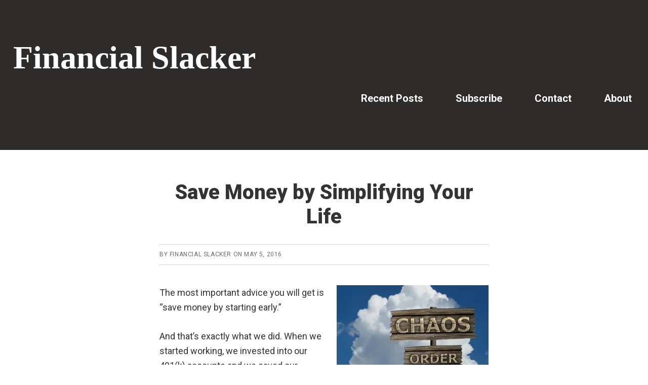

--- FILE ---
content_type: text/html; charset=UTF-8
request_url: http://financialslacker.com/save-money-simplifying-life/?cid=13584
body_size: 16859
content:
<!DOCTYPE html>
<html lang="en-US">
<head >
<meta charset="UTF-8" />
<meta name="description" content="Has owning too much stuff disconnected you from life? Follow along and reduce the clutter to make space, cut expenses to save money, and simplify your life." />
<meta name="viewport" content="width=device-width, initial-scale=1" />
<title>Save Money by Simplifying Your Life</title>
<meta name='robots' content='max-image-preview:large' />
<!-- Jetpack Site Verification Tags -->
<meta name="p:domain_verify" content="60655a4a9796b6ad8da795420bec9d53" />
<link rel='dns-prefetch' href='//secure.gravatar.com' />
<link rel='dns-prefetch' href='//stats.wp.com' />
<link rel='dns-prefetch' href='//fonts.googleapis.com' />
<link rel='dns-prefetch' href='//v0.wordpress.com' />
<link rel='dns-prefetch' href='//i0.wp.com' />
<link rel="alternate" type="application/rss+xml" title="Financial Slacker &raquo; Feed" href="http://financialslacker.com/feed/" />
<link rel="alternate" type="application/rss+xml" title="Financial Slacker &raquo; Comments Feed" href="http://financialslacker.com/comments/feed/" />
<link rel="alternate" type="application/rss+xml" title="Financial Slacker &raquo; Save Money by Simplifying Your Life Comments Feed" href="http://financialslacker.com/save-money-simplifying-life/feed/" />
<link rel="canonical" href="http://financialslacker.com/save-money-simplifying-life/" />
<script type="text/javascript">
window._wpemojiSettings = {"baseUrl":"https:\/\/s.w.org\/images\/core\/emoji\/14.0.0\/72x72\/","ext":".png","svgUrl":"https:\/\/s.w.org\/images\/core\/emoji\/14.0.0\/svg\/","svgExt":".svg","source":{"concatemoji":"http:\/\/financialslacker.com\/wp-includes\/js\/wp-emoji-release.min.js?ver=6.2.8"}};
/*! This file is auto-generated */
!function(e,a,t){var n,r,o,i=a.createElement("canvas"),p=i.getContext&&i.getContext("2d");function s(e,t){p.clearRect(0,0,i.width,i.height),p.fillText(e,0,0);e=i.toDataURL();return p.clearRect(0,0,i.width,i.height),p.fillText(t,0,0),e===i.toDataURL()}function c(e){var t=a.createElement("script");t.src=e,t.defer=t.type="text/javascript",a.getElementsByTagName("head")[0].appendChild(t)}for(o=Array("flag","emoji"),t.supports={everything:!0,everythingExceptFlag:!0},r=0;r<o.length;r++)t.supports[o[r]]=function(e){if(p&&p.fillText)switch(p.textBaseline="top",p.font="600 32px Arial",e){case"flag":return s("\ud83c\udff3\ufe0f\u200d\u26a7\ufe0f","\ud83c\udff3\ufe0f\u200b\u26a7\ufe0f")?!1:!s("\ud83c\uddfa\ud83c\uddf3","\ud83c\uddfa\u200b\ud83c\uddf3")&&!s("\ud83c\udff4\udb40\udc67\udb40\udc62\udb40\udc65\udb40\udc6e\udb40\udc67\udb40\udc7f","\ud83c\udff4\u200b\udb40\udc67\u200b\udb40\udc62\u200b\udb40\udc65\u200b\udb40\udc6e\u200b\udb40\udc67\u200b\udb40\udc7f");case"emoji":return!s("\ud83e\udef1\ud83c\udffb\u200d\ud83e\udef2\ud83c\udfff","\ud83e\udef1\ud83c\udffb\u200b\ud83e\udef2\ud83c\udfff")}return!1}(o[r]),t.supports.everything=t.supports.everything&&t.supports[o[r]],"flag"!==o[r]&&(t.supports.everythingExceptFlag=t.supports.everythingExceptFlag&&t.supports[o[r]]);t.supports.everythingExceptFlag=t.supports.everythingExceptFlag&&!t.supports.flag,t.DOMReady=!1,t.readyCallback=function(){t.DOMReady=!0},t.supports.everything||(n=function(){t.readyCallback()},a.addEventListener?(a.addEventListener("DOMContentLoaded",n,!1),e.addEventListener("load",n,!1)):(e.attachEvent("onload",n),a.attachEvent("onreadystatechange",function(){"complete"===a.readyState&&t.readyCallback()})),(e=t.source||{}).concatemoji?c(e.concatemoji):e.wpemoji&&e.twemoji&&(c(e.twemoji),c(e.wpemoji)))}(window,document,window._wpemojiSettings);
</script>
<style type="text/css">
img.wp-smiley,
img.emoji {
	display: inline !important;
	border: none !important;
	box-shadow: none !important;
	height: 1em !important;
	width: 1em !important;
	margin: 0 0.07em !important;
	vertical-align: -0.1em !important;
	background: none !important;
	padding: 0 !important;
}
</style>
	<link rel='stylesheet' id='smart-passive-income-pro-css' href='http://financialslacker.com/wp-content/themes/smart-passive-income-pro/style.css?ver=1.0.1' type='text/css' media='all' />
<style id='smart-passive-income-pro-inline-css' type='text/css'>


		.spi-customized .after-entry .widget-title,
		.spi-customized .footer-banner,
		.spi-customized .front-page-1,
		.spi-customized .genesis-nav-menu .sub-menu,
		.spi-customized .nav-primary .genesis-nav-menu > li.current-menu-item:before,
		.spi-customized .nav-primary .genesis-nav-menu > li:hover:before,
		.spi-customized .nav-primary .genesis-nav-menu li.current-menu-item a,
		.spi-customized .nav-primary,
		.spi-customized .sidebar .enews-widget .widget-title,
		.spi-customized .site-container button.sub-menu-toggle.sub-menu-toggle:focus,
		.spi-customized .site-container button.sub-menu-toggle.sub-menu-toggle:hover,
		.spi-customized .site-container .nav-primary .genesis-nav-menu > li a:focus,
		.spi-customized .site-container .nav-primary .genesis-nav-menu > li a:hover {
			background-color: #d3d3d3;
		}

		.spi-customized .after-entry .widget-title,
		.spi-customized .after-entry .widget-title a,
		.spi-customized .after-entry .widget-title a:focus,
		.spi-customized .after-entry .widget-title a:hover,
		.spi-customized .color,
		.spi-customized .color a,
		.spi-customized .color p.entry-meta a,
		.spi-customized .color p.entry-meta,
		.spi-customized .color .entry-title a,
		.spi-customized .color .menu a,
		.spi-customized .color .menu li:after,
		.spi-customized .color.widget-full .menu a,
		.spi-customized .genesis-nav-menu .sub-menu a,
		.spi-customized .genesis-nav-menu .sub-menu a:hover,
		.spi-customized .nav-primary .genesis-nav-menu a,
		.spi-customized .nav-primary .genesis-nav-menu > li.current-menu-item:before,
		.spi-customized .nav-primary .genesis-nav-menu > li:hover:before,
		.spi-customized .sidebar .enews-widget .widget-title,
		.spi-customized .site-container button.sub-menu-toggle,
		.spi-customized .site-container .nav-primary .genesis-nav-menu > li a:focus,
		.spi-customized .site-container .nav-primary .genesis-nav-menu > li a:hover {
			color: #333333;
		}

		.spi-customized .genesis-nav-menu .sub-menu a {
			border-color: #bfbfbf;
		}

		
		
		.spi-customized .site-container .nav-primary .genesis-nav-menu > li .sub-menu a:hover {
			background-color: #bfbfbf;
			color: #333333;
		}
		
		.spi-customized .front-page-2 {
			background-image: url( //financialslacker.com/wp-content/uploads/2016/12/cropped-File-Dec-21-8-23-19-AM.jpeg );
		}
		
</style>
<link rel='stylesheet' id='wp-block-library-css' href='http://financialslacker.com/wp-includes/css/dist/block-library/style.min.css?ver=6.2.8' type='text/css' media='all' />
<style id='wp-block-library-inline-css' type='text/css'>
.has-text-align-justify{text-align:justify;}
</style>
<link rel='stylesheet' id='mediaelement-css' href='http://financialslacker.com/wp-includes/js/mediaelement/mediaelementplayer-legacy.min.css?ver=4.2.17' type='text/css' media='all' />
<link rel='stylesheet' id='wp-mediaelement-css' href='http://financialslacker.com/wp-includes/js/mediaelement/wp-mediaelement.min.css?ver=6.2.8' type='text/css' media='all' />
<link rel='stylesheet' id='classic-theme-styles-css' href='http://financialslacker.com/wp-includes/css/classic-themes.min.css?ver=6.2.8' type='text/css' media='all' />
<style id='global-styles-inline-css' type='text/css'>
body{--wp--preset--color--black: #000000;--wp--preset--color--cyan-bluish-gray: #abb8c3;--wp--preset--color--white: #ffffff;--wp--preset--color--pale-pink: #f78da7;--wp--preset--color--vivid-red: #cf2e2e;--wp--preset--color--luminous-vivid-orange: #ff6900;--wp--preset--color--luminous-vivid-amber: #fcb900;--wp--preset--color--light-green-cyan: #7bdcb5;--wp--preset--color--vivid-green-cyan: #00d084;--wp--preset--color--pale-cyan-blue: #8ed1fc;--wp--preset--color--vivid-cyan-blue: #0693e3;--wp--preset--color--vivid-purple: #9b51e0;--wp--preset--gradient--vivid-cyan-blue-to-vivid-purple: linear-gradient(135deg,rgba(6,147,227,1) 0%,rgb(155,81,224) 100%);--wp--preset--gradient--light-green-cyan-to-vivid-green-cyan: linear-gradient(135deg,rgb(122,220,180) 0%,rgb(0,208,130) 100%);--wp--preset--gradient--luminous-vivid-amber-to-luminous-vivid-orange: linear-gradient(135deg,rgba(252,185,0,1) 0%,rgba(255,105,0,1) 100%);--wp--preset--gradient--luminous-vivid-orange-to-vivid-red: linear-gradient(135deg,rgba(255,105,0,1) 0%,rgb(207,46,46) 100%);--wp--preset--gradient--very-light-gray-to-cyan-bluish-gray: linear-gradient(135deg,rgb(238,238,238) 0%,rgb(169,184,195) 100%);--wp--preset--gradient--cool-to-warm-spectrum: linear-gradient(135deg,rgb(74,234,220) 0%,rgb(151,120,209) 20%,rgb(207,42,186) 40%,rgb(238,44,130) 60%,rgb(251,105,98) 80%,rgb(254,248,76) 100%);--wp--preset--gradient--blush-light-purple: linear-gradient(135deg,rgb(255,206,236) 0%,rgb(152,150,240) 100%);--wp--preset--gradient--blush-bordeaux: linear-gradient(135deg,rgb(254,205,165) 0%,rgb(254,45,45) 50%,rgb(107,0,62) 100%);--wp--preset--gradient--luminous-dusk: linear-gradient(135deg,rgb(255,203,112) 0%,rgb(199,81,192) 50%,rgb(65,88,208) 100%);--wp--preset--gradient--pale-ocean: linear-gradient(135deg,rgb(255,245,203) 0%,rgb(182,227,212) 50%,rgb(51,167,181) 100%);--wp--preset--gradient--electric-grass: linear-gradient(135deg,rgb(202,248,128) 0%,rgb(113,206,126) 100%);--wp--preset--gradient--midnight: linear-gradient(135deg,rgb(2,3,129) 0%,rgb(40,116,252) 100%);--wp--preset--duotone--dark-grayscale: url('#wp-duotone-dark-grayscale');--wp--preset--duotone--grayscale: url('#wp-duotone-grayscale');--wp--preset--duotone--purple-yellow: url('#wp-duotone-purple-yellow');--wp--preset--duotone--blue-red: url('#wp-duotone-blue-red');--wp--preset--duotone--midnight: url('#wp-duotone-midnight');--wp--preset--duotone--magenta-yellow: url('#wp-duotone-magenta-yellow');--wp--preset--duotone--purple-green: url('#wp-duotone-purple-green');--wp--preset--duotone--blue-orange: url('#wp-duotone-blue-orange');--wp--preset--font-size--small: 13px;--wp--preset--font-size--medium: 20px;--wp--preset--font-size--large: 36px;--wp--preset--font-size--x-large: 42px;--wp--preset--spacing--20: 0.44rem;--wp--preset--spacing--30: 0.67rem;--wp--preset--spacing--40: 1rem;--wp--preset--spacing--50: 1.5rem;--wp--preset--spacing--60: 2.25rem;--wp--preset--spacing--70: 3.38rem;--wp--preset--spacing--80: 5.06rem;--wp--preset--shadow--natural: 6px 6px 9px rgba(0, 0, 0, 0.2);--wp--preset--shadow--deep: 12px 12px 50px rgba(0, 0, 0, 0.4);--wp--preset--shadow--sharp: 6px 6px 0px rgba(0, 0, 0, 0.2);--wp--preset--shadow--outlined: 6px 6px 0px -3px rgba(255, 255, 255, 1), 6px 6px rgba(0, 0, 0, 1);--wp--preset--shadow--crisp: 6px 6px 0px rgba(0, 0, 0, 1);}:where(.is-layout-flex){gap: 0.5em;}body .is-layout-flow > .alignleft{float: left;margin-inline-start: 0;margin-inline-end: 2em;}body .is-layout-flow > .alignright{float: right;margin-inline-start: 2em;margin-inline-end: 0;}body .is-layout-flow > .aligncenter{margin-left: auto !important;margin-right: auto !important;}body .is-layout-constrained > .alignleft{float: left;margin-inline-start: 0;margin-inline-end: 2em;}body .is-layout-constrained > .alignright{float: right;margin-inline-start: 2em;margin-inline-end: 0;}body .is-layout-constrained > .aligncenter{margin-left: auto !important;margin-right: auto !important;}body .is-layout-constrained > :where(:not(.alignleft):not(.alignright):not(.alignfull)){max-width: var(--wp--style--global--content-size);margin-left: auto !important;margin-right: auto !important;}body .is-layout-constrained > .alignwide{max-width: var(--wp--style--global--wide-size);}body .is-layout-flex{display: flex;}body .is-layout-flex{flex-wrap: wrap;align-items: center;}body .is-layout-flex > *{margin: 0;}:where(.wp-block-columns.is-layout-flex){gap: 2em;}.has-black-color{color: var(--wp--preset--color--black) !important;}.has-cyan-bluish-gray-color{color: var(--wp--preset--color--cyan-bluish-gray) !important;}.has-white-color{color: var(--wp--preset--color--white) !important;}.has-pale-pink-color{color: var(--wp--preset--color--pale-pink) !important;}.has-vivid-red-color{color: var(--wp--preset--color--vivid-red) !important;}.has-luminous-vivid-orange-color{color: var(--wp--preset--color--luminous-vivid-orange) !important;}.has-luminous-vivid-amber-color{color: var(--wp--preset--color--luminous-vivid-amber) !important;}.has-light-green-cyan-color{color: var(--wp--preset--color--light-green-cyan) !important;}.has-vivid-green-cyan-color{color: var(--wp--preset--color--vivid-green-cyan) !important;}.has-pale-cyan-blue-color{color: var(--wp--preset--color--pale-cyan-blue) !important;}.has-vivid-cyan-blue-color{color: var(--wp--preset--color--vivid-cyan-blue) !important;}.has-vivid-purple-color{color: var(--wp--preset--color--vivid-purple) !important;}.has-black-background-color{background-color: var(--wp--preset--color--black) !important;}.has-cyan-bluish-gray-background-color{background-color: var(--wp--preset--color--cyan-bluish-gray) !important;}.has-white-background-color{background-color: var(--wp--preset--color--white) !important;}.has-pale-pink-background-color{background-color: var(--wp--preset--color--pale-pink) !important;}.has-vivid-red-background-color{background-color: var(--wp--preset--color--vivid-red) !important;}.has-luminous-vivid-orange-background-color{background-color: var(--wp--preset--color--luminous-vivid-orange) !important;}.has-luminous-vivid-amber-background-color{background-color: var(--wp--preset--color--luminous-vivid-amber) !important;}.has-light-green-cyan-background-color{background-color: var(--wp--preset--color--light-green-cyan) !important;}.has-vivid-green-cyan-background-color{background-color: var(--wp--preset--color--vivid-green-cyan) !important;}.has-pale-cyan-blue-background-color{background-color: var(--wp--preset--color--pale-cyan-blue) !important;}.has-vivid-cyan-blue-background-color{background-color: var(--wp--preset--color--vivid-cyan-blue) !important;}.has-vivid-purple-background-color{background-color: var(--wp--preset--color--vivid-purple) !important;}.has-black-border-color{border-color: var(--wp--preset--color--black) !important;}.has-cyan-bluish-gray-border-color{border-color: var(--wp--preset--color--cyan-bluish-gray) !important;}.has-white-border-color{border-color: var(--wp--preset--color--white) !important;}.has-pale-pink-border-color{border-color: var(--wp--preset--color--pale-pink) !important;}.has-vivid-red-border-color{border-color: var(--wp--preset--color--vivid-red) !important;}.has-luminous-vivid-orange-border-color{border-color: var(--wp--preset--color--luminous-vivid-orange) !important;}.has-luminous-vivid-amber-border-color{border-color: var(--wp--preset--color--luminous-vivid-amber) !important;}.has-light-green-cyan-border-color{border-color: var(--wp--preset--color--light-green-cyan) !important;}.has-vivid-green-cyan-border-color{border-color: var(--wp--preset--color--vivid-green-cyan) !important;}.has-pale-cyan-blue-border-color{border-color: var(--wp--preset--color--pale-cyan-blue) !important;}.has-vivid-cyan-blue-border-color{border-color: var(--wp--preset--color--vivid-cyan-blue) !important;}.has-vivid-purple-border-color{border-color: var(--wp--preset--color--vivid-purple) !important;}.has-vivid-cyan-blue-to-vivid-purple-gradient-background{background: var(--wp--preset--gradient--vivid-cyan-blue-to-vivid-purple) !important;}.has-light-green-cyan-to-vivid-green-cyan-gradient-background{background: var(--wp--preset--gradient--light-green-cyan-to-vivid-green-cyan) !important;}.has-luminous-vivid-amber-to-luminous-vivid-orange-gradient-background{background: var(--wp--preset--gradient--luminous-vivid-amber-to-luminous-vivid-orange) !important;}.has-luminous-vivid-orange-to-vivid-red-gradient-background{background: var(--wp--preset--gradient--luminous-vivid-orange-to-vivid-red) !important;}.has-very-light-gray-to-cyan-bluish-gray-gradient-background{background: var(--wp--preset--gradient--very-light-gray-to-cyan-bluish-gray) !important;}.has-cool-to-warm-spectrum-gradient-background{background: var(--wp--preset--gradient--cool-to-warm-spectrum) !important;}.has-blush-light-purple-gradient-background{background: var(--wp--preset--gradient--blush-light-purple) !important;}.has-blush-bordeaux-gradient-background{background: var(--wp--preset--gradient--blush-bordeaux) !important;}.has-luminous-dusk-gradient-background{background: var(--wp--preset--gradient--luminous-dusk) !important;}.has-pale-ocean-gradient-background{background: var(--wp--preset--gradient--pale-ocean) !important;}.has-electric-grass-gradient-background{background: var(--wp--preset--gradient--electric-grass) !important;}.has-midnight-gradient-background{background: var(--wp--preset--gradient--midnight) !important;}.has-small-font-size{font-size: var(--wp--preset--font-size--small) !important;}.has-medium-font-size{font-size: var(--wp--preset--font-size--medium) !important;}.has-large-font-size{font-size: var(--wp--preset--font-size--large) !important;}.has-x-large-font-size{font-size: var(--wp--preset--font-size--x-large) !important;}
.wp-block-navigation a:where(:not(.wp-element-button)){color: inherit;}
:where(.wp-block-columns.is-layout-flex){gap: 2em;}
.wp-block-pullquote{font-size: 1.5em;line-height: 1.6;}
</style>
<link rel='stylesheet' id='spi-fonts-css' href='//fonts.googleapis.com/css?family=Roboto%3A300%2C400%2C400italic%2C700%2C900&#038;ver=1.0.1' type='text/css' media='all' />
<link rel='stylesheet' id='dashicons-css' href='http://financialslacker.com/wp-includes/css/dashicons.min.css?ver=6.2.8' type='text/css' media='all' />
<link rel='stylesheet' id='jetpack_css-css' href='http://financialslacker.com/wp-content/plugins/jetpack/css/jetpack.css?ver=12.8.2' type='text/css' media='all' />
<script type='text/javascript' src='http://financialslacker.com/wp-includes/js/jquery/jquery.min.js?ver=3.6.4' id='jquery-core-js'></script>
<script type='text/javascript' src='http://financialslacker.com/wp-includes/js/jquery/jquery-migrate.min.js?ver=3.4.0' id='jquery-migrate-js'></script>
<link rel="https://api.w.org/" href="http://financialslacker.com/wp-json/" /><link rel="alternate" type="application/json" href="http://financialslacker.com/wp-json/wp/v2/posts/842" /><link rel="EditURI" type="application/rsd+xml" title="RSD" href="http://financialslacker.com/xmlrpc.php?rsd" />
<link rel="alternate" type="application/json+oembed" href="http://financialslacker.com/wp-json/oembed/1.0/embed?url=http%3A%2F%2Ffinancialslacker.com%2Fsave-money-simplifying-life%2F" />
<link rel="alternate" type="text/xml+oembed" href="http://financialslacker.com/wp-json/oembed/1.0/embed?url=http%3A%2F%2Ffinancialslacker.com%2Fsave-money-simplifying-life%2F&#038;format=xml" />
	<style>img#wpstats{display:none}</style>
		<link rel="pingback" href="http://financialslacker.com/xmlrpc.php" />
<style type="text/css">.recentcomments a{display:inline !important;padding:0 !important;margin:0 !important;}</style>
<!-- Jetpack Open Graph Tags -->
<meta property="og:type" content="article" />
<meta property="og:title" content="Save Money by Simplifying Your Life" />
<meta property="og:url" content="http://financialslacker.com/save-money-simplifying-life/" />
<meta property="og:description" content="The most important advice you will get is &#8220;save money by starting early.&#8221; And that&#8217;s exactly what we did. When we started working, we invested into our 401(k) accounts and we save…" />
<meta property="article:published_time" content="2016-05-05T15:20:57+00:00" />
<meta property="article:modified_time" content="2016-10-02T14:19:25+00:00" />
<meta property="og:site_name" content="Financial Slacker" />
<meta property="og:image" content="http://financialslacker.com/wp-content/uploads/2016/05/chaos-391652_640-300x203.jpg" />
<meta property="og:image:width" content="300" />
<meta property="og:image:height" content="203" />
<meta property="og:image:alt" content="Save Money to Simplify Your Life" />
<meta property="og:locale" content="en_US" />
<meta name="twitter:creator" content="@FinancialSlackr" />
<meta name="twitter:site" content="@FinancialSlackr" />
<meta name="twitter:text:title" content="Save Money by Simplifying Your Life" />
<meta name="twitter:image" content="http://financialslacker.com/wp-content/uploads/2016/05/chaos-391652_640-300x203.jpg?w=640" />
<meta name="twitter:image:alt" content="Save Money to Simplify Your Life" />
<meta name="twitter:card" content="summary_large_image" />

<!-- End Jetpack Open Graph Tags -->
<link rel="icon" href="https://i0.wp.com/financialslacker.com/wp-content/uploads/2016/02/cropped-FS-Logo-2-1.png?fit=32%2C32" sizes="32x32" />
<link rel="icon" href="https://i0.wp.com/financialslacker.com/wp-content/uploads/2016/02/cropped-FS-Logo-2-1.png?fit=192%2C192" sizes="192x192" />
<link rel="apple-touch-icon" href="https://i0.wp.com/financialslacker.com/wp-content/uploads/2016/02/cropped-FS-Logo-2-1.png?fit=180%2C180" />
<meta name="msapplication-TileImage" content="https://i0.wp.com/financialslacker.com/wp-content/uploads/2016/02/cropped-FS-Logo-2-1.png?fit=270%2C270" />
<link rel="stylesheet" type="text/css" id="wp-custom-css" href="http://financialslacker.com/?custom-css=e9276324ed" /></head>
<body class="post-template-default single single-post postid-842 single-format-standard custom-header full-width-content genesis-breadcrumbs-hidden secondary-nav spi-customized" itemscope itemtype="https://schema.org/WebPage"><svg xmlns="http://www.w3.org/2000/svg" viewBox="0 0 0 0" width="0" height="0" focusable="false" role="none" style="visibility: hidden; position: absolute; left: -9999px; overflow: hidden;" ><defs><filter id="wp-duotone-dark-grayscale"><feColorMatrix color-interpolation-filters="sRGB" type="matrix" values=" .299 .587 .114 0 0 .299 .587 .114 0 0 .299 .587 .114 0 0 .299 .587 .114 0 0 " /><feComponentTransfer color-interpolation-filters="sRGB" ><feFuncR type="table" tableValues="0 0.49803921568627" /><feFuncG type="table" tableValues="0 0.49803921568627" /><feFuncB type="table" tableValues="0 0.49803921568627" /><feFuncA type="table" tableValues="1 1" /></feComponentTransfer><feComposite in2="SourceGraphic" operator="in" /></filter></defs></svg><svg xmlns="http://www.w3.org/2000/svg" viewBox="0 0 0 0" width="0" height="0" focusable="false" role="none" style="visibility: hidden; position: absolute; left: -9999px; overflow: hidden;" ><defs><filter id="wp-duotone-grayscale"><feColorMatrix color-interpolation-filters="sRGB" type="matrix" values=" .299 .587 .114 0 0 .299 .587 .114 0 0 .299 .587 .114 0 0 .299 .587 .114 0 0 " /><feComponentTransfer color-interpolation-filters="sRGB" ><feFuncR type="table" tableValues="0 1" /><feFuncG type="table" tableValues="0 1" /><feFuncB type="table" tableValues="0 1" /><feFuncA type="table" tableValues="1 1" /></feComponentTransfer><feComposite in2="SourceGraphic" operator="in" /></filter></defs></svg><svg xmlns="http://www.w3.org/2000/svg" viewBox="0 0 0 0" width="0" height="0" focusable="false" role="none" style="visibility: hidden; position: absolute; left: -9999px; overflow: hidden;" ><defs><filter id="wp-duotone-purple-yellow"><feColorMatrix color-interpolation-filters="sRGB" type="matrix" values=" .299 .587 .114 0 0 .299 .587 .114 0 0 .299 .587 .114 0 0 .299 .587 .114 0 0 " /><feComponentTransfer color-interpolation-filters="sRGB" ><feFuncR type="table" tableValues="0.54901960784314 0.98823529411765" /><feFuncG type="table" tableValues="0 1" /><feFuncB type="table" tableValues="0.71764705882353 0.25490196078431" /><feFuncA type="table" tableValues="1 1" /></feComponentTransfer><feComposite in2="SourceGraphic" operator="in" /></filter></defs></svg><svg xmlns="http://www.w3.org/2000/svg" viewBox="0 0 0 0" width="0" height="0" focusable="false" role="none" style="visibility: hidden; position: absolute; left: -9999px; overflow: hidden;" ><defs><filter id="wp-duotone-blue-red"><feColorMatrix color-interpolation-filters="sRGB" type="matrix" values=" .299 .587 .114 0 0 .299 .587 .114 0 0 .299 .587 .114 0 0 .299 .587 .114 0 0 " /><feComponentTransfer color-interpolation-filters="sRGB" ><feFuncR type="table" tableValues="0 1" /><feFuncG type="table" tableValues="0 0.27843137254902" /><feFuncB type="table" tableValues="0.5921568627451 0.27843137254902" /><feFuncA type="table" tableValues="1 1" /></feComponentTransfer><feComposite in2="SourceGraphic" operator="in" /></filter></defs></svg><svg xmlns="http://www.w3.org/2000/svg" viewBox="0 0 0 0" width="0" height="0" focusable="false" role="none" style="visibility: hidden; position: absolute; left: -9999px; overflow: hidden;" ><defs><filter id="wp-duotone-midnight"><feColorMatrix color-interpolation-filters="sRGB" type="matrix" values=" .299 .587 .114 0 0 .299 .587 .114 0 0 .299 .587 .114 0 0 .299 .587 .114 0 0 " /><feComponentTransfer color-interpolation-filters="sRGB" ><feFuncR type="table" tableValues="0 0" /><feFuncG type="table" tableValues="0 0.64705882352941" /><feFuncB type="table" tableValues="0 1" /><feFuncA type="table" tableValues="1 1" /></feComponentTransfer><feComposite in2="SourceGraphic" operator="in" /></filter></defs></svg><svg xmlns="http://www.w3.org/2000/svg" viewBox="0 0 0 0" width="0" height="0" focusable="false" role="none" style="visibility: hidden; position: absolute; left: -9999px; overflow: hidden;" ><defs><filter id="wp-duotone-magenta-yellow"><feColorMatrix color-interpolation-filters="sRGB" type="matrix" values=" .299 .587 .114 0 0 .299 .587 .114 0 0 .299 .587 .114 0 0 .299 .587 .114 0 0 " /><feComponentTransfer color-interpolation-filters="sRGB" ><feFuncR type="table" tableValues="0.78039215686275 1" /><feFuncG type="table" tableValues="0 0.94901960784314" /><feFuncB type="table" tableValues="0.35294117647059 0.47058823529412" /><feFuncA type="table" tableValues="1 1" /></feComponentTransfer><feComposite in2="SourceGraphic" operator="in" /></filter></defs></svg><svg xmlns="http://www.w3.org/2000/svg" viewBox="0 0 0 0" width="0" height="0" focusable="false" role="none" style="visibility: hidden; position: absolute; left: -9999px; overflow: hidden;" ><defs><filter id="wp-duotone-purple-green"><feColorMatrix color-interpolation-filters="sRGB" type="matrix" values=" .299 .587 .114 0 0 .299 .587 .114 0 0 .299 .587 .114 0 0 .299 .587 .114 0 0 " /><feComponentTransfer color-interpolation-filters="sRGB" ><feFuncR type="table" tableValues="0.65098039215686 0.40392156862745" /><feFuncG type="table" tableValues="0 1" /><feFuncB type="table" tableValues="0.44705882352941 0.4" /><feFuncA type="table" tableValues="1 1" /></feComponentTransfer><feComposite in2="SourceGraphic" operator="in" /></filter></defs></svg><svg xmlns="http://www.w3.org/2000/svg" viewBox="0 0 0 0" width="0" height="0" focusable="false" role="none" style="visibility: hidden; position: absolute; left: -9999px; overflow: hidden;" ><defs><filter id="wp-duotone-blue-orange"><feColorMatrix color-interpolation-filters="sRGB" type="matrix" values=" .299 .587 .114 0 0 .299 .587 .114 0 0 .299 .587 .114 0 0 .299 .587 .114 0 0 " /><feComponentTransfer color-interpolation-filters="sRGB" ><feFuncR type="table" tableValues="0.098039215686275 1" /><feFuncG type="table" tableValues="0 0.66274509803922" /><feFuncB type="table" tableValues="0.84705882352941 0.41960784313725" /><feFuncA type="table" tableValues="1 1" /></feComponentTransfer><feComposite in2="SourceGraphic" operator="in" /></filter></defs></svg><div class="site-container"><ul class="genesis-skip-link"><li><a href="#genesis-content" class="screen-reader-shortcut"> Skip to main content</a></li></ul><header class="site-header" itemscope itemtype="https://schema.org/WPHeader"><div class="wrap"><div class="title-area"><p class="site-title" itemprop="headline"><a href="http://financialslacker.com/">Financial Slacker</a></p><p class="site-description" itemprop="description">Personal Finance for the Rest of Us</p></div><div class="widget-area header-widget-area"><section id="nav_menu-9" class="widget widget_nav_menu"><div class="widget-wrap"><nav class="nav-header" itemscope itemtype="https://schema.org/SiteNavigationElement"><ul id="menu-navigation-bar" class="menu genesis-nav-menu js-superfish"><li id="menu-item-2383" class="menu-item menu-item-type-post_type menu-item-object-page menu-item-2383"><a href="http://financialslacker.com/about/" itemprop="url"><span itemprop="name">About</span></a></li>
<li id="menu-item-5279" class="menu-item menu-item-type-post_type menu-item-object-page menu-item-5279"><a href="http://financialslacker.com/contact-us/" itemprop="url"><span itemprop="name">Contact</span></a></li>
<li id="menu-item-2386" class="menu-item menu-item-type-post_type menu-item-object-page menu-item-2386"><a href="http://financialslacker.com/sign-up/" itemprop="url"><span itemprop="name">Subscribe</span></a></li>
<li id="menu-item-4148" class="menu-item menu-item-type-post_type menu-item-object-page menu-item-4148"><a href="http://financialslacker.com/blog/" itemprop="url"><span itemprop="name">Recent Posts</span></a></li>
</ul></nav></div></section>
</div></div></header><div class="site-inner"><div class="content-sidebar-wrap"><main class="content" id="genesis-content"><article class="post-842 post type-post status-publish format-standard category-saving tag-saving entry" aria-label="Save Money by Simplifying Your Life" itemscope itemtype="https://schema.org/CreativeWork"><header class="entry-header"><h1 class="entry-title" itemprop="headline">Save Money by Simplifying Your Life</h1>
<p class="entry-meta">By <span class="entry-author" itemprop="author" itemscope itemtype="https://schema.org/Person"><a href="http://financialslacker.com/author/ryot02-conman04/" class="entry-author-link" rel="author" itemprop="url"><span class="entry-author-name" itemprop="name">Financial Slacker</span></a></span> on <time class="entry-time" itemprop="datePublished" datetime="2016-05-05T09:20:57-06:00">May 5, 2016</time> </p></header><div class="entry-content" itemprop="text"><p><a href="https://i0.wp.com/financialslacker.com/wp-content/uploads/2016/05/chaos-391652_640.jpg"><img decoding="async" class="size-medium wp-image-926 alignright" src="https://i0.wp.com/financialslacker.com/wp-content/uploads/2016/05/chaos-391652_640.jpg?resize=300%2C203" alt="Save Money to Simplify Your Life" width="300" height="203" srcset="https://i0.wp.com/financialslacker.com/wp-content/uploads/2016/05/chaos-391652_640.jpg?resize=300%2C203 300w, https://i0.wp.com/financialslacker.com/wp-content/uploads/2016/05/chaos-391652_640.jpg?resize=150%2C101 150w, https://i0.wp.com/financialslacker.com/wp-content/uploads/2016/05/chaos-391652_640.jpg?w=640 640w" sizes="(max-width: 300px) 100vw, 300px" data-recalc-dims="1" /></a>The most important advice you will get is &#8220;save money by starting early.&#8221;</p>
<p>And that&#8217;s exactly what we did. When we started working, we invested into our 401(k) accounts and we saved our bonuses. Having a compensation plan with a substantial portion of our salary in the form of a bonus is a great automatic savings approach.</p>
<p>But then things changed. We bought a house. We bought new cars. We became consumers.</p>
<p>We continued saving, but we also spent money on lots of stuff. Our 20&#8217;s were an accumulation phase.</p>
<p>Over the years, we have accumulated more than we have thrown away. So if you are anything like us, you have lots of stuff. I&#8217;m talking full closets, drawers, garages, attics, storage units, and things stacked in the corners. I don&#8217;t want to exaggerate. We don&#8217;t live in a hoarders house, but we definitely have too much stuff.</p>
<p>And the problem is all this stuff keeps you from living your life. One of the reasons <strong><a href="http://financialslacker.com/vacation-rentals-not-just-a-value-choice/" target="_blank"><span style="color: #000000;">we like to travel</span> </a></strong>(besides seeing new places) is that when we leave our house, all we have with us is <strong><span style="color: #000000;"><a style="color: #000000;" href="http://financialslacker.com/essential-travel-gear-i-never-leave-home-without/" target="_blank">what we carry</a></span></strong>. By not having much stuff, we can focus on the world around us. We can focus on each other.</p>
<p>With this realization, I&#8217;ve decided to make our home a little less crowded. I don&#8217;t want to feel the need to leave our home to feel this connection to the world and to each other.</p>
<p>It&#8217;s time to purge all this stuff that I&#8217;ve been collecting for years and years.</p>
<p>&nbsp;</p>
<p><span id="more-842"></span></p>
<h1><strong>Make Money by Getting Rid of Clutter</strong></h1>
<p>Here&#8217;s an inventory of the stuff I am going to get rid of:</p>
<p><strong>Clothes</strong>.  I don&#8217;t know how I have accumulated so many articles of clothing. Most of it doesn&#8217;t fit anyway. Some items are too small &#8211; from my thin days. Some are too big &#8211; from my large days. And all are probably out of style, although I am not much for current style trends (this is a PF blog not a style blog after all).</p>
<p><b>Electronic parts</b>.  I take stuff apart. Always have. Even when I was a child, I was always taking things apart and never putting them back together. I have 6 tubs full of electronic parts. Most of this stuff will never be used again and it&#8217;s in the way.</p>
<p><b>Old papers</b>.  We have old papers everywhere. As an example, I have expense reports from 1998 in a filing cabinet in the closet. And because the filing cabinets are full of really old papers, the more current papers are stacked in boxes.</p>
<p><b>Books</b>. I love books and I&#8217;ve been collecting them for years. My parents have owned a used book store for 25 years and we regularly stop by and pick up books. Rarely do they ever go back to the store. But it&#8217;s not just fiction that fills our shelves, there are also textbooks from college and from my CFA studies. I&#8217;m  pretty sure I will never need my 20 year-old organic chemistry textbook.</p>
<p><b>Parts</b>.  These parts are different than the electronic parts I mentioned above. These are left over parts from stuff other than electronics. These are things I have taken off my car (i.e., old windshield wiper motors). There are also extra pieces from things I have assembled. My garage has more parts and pieces that will never get used again. They just take up space and create clutter.</p>
<p><b>Furniture</b>. Do we really need Ms. Financial Slacker&#8217;s childhood bed? I&#8217;m pretty sure it will never get used in our house and it takes up space in the garage. We need to donate it so a little girl can have a nice place to sleep. Things like this are meant to be used, not stored.</p>
<p>&nbsp;</p>
<h1><strong>Save Money by Cutting Expenses</strong></h1>
<p>It&#8217;s great to get rid of all this stuff. And if I work at it, I&#8217;ll be able to make money selling a few of these items on Craigslist. Some will be donated which will give us a tax deduction. And the rest will be recycled or thrown away.</p>
<p>And while the proceeds from selling and tax deductions are good, the way I&#8217;ll save money is by purging my unnecessary expenses. Because just like I have been collecting stuff over the years, I have also been collecting expenses.</p>
<p>I estimate that I can cut at least $10,000 per year by eliminating the following:</p>
<p><strong>Cable TV</strong>.  I&#8217;ve been working on cutting the cable TV cord for years. We have Apple TVs, and Fire TVs, and Chromecasts on most of the TVs in the house. And the kids don&#8217;t watch much regular TV, preferring YouTube on their tablets. I have an HDTV antenna on the roof. Using that along with the apps, we should be fine. And to be honest, we all could afford to watch a little less TV anyway.</p>
<p><strong>Home landline</strong>.  All four members of our household have our own cell phones. We also have business lines in the house because both Ms. Financial Slacker and I work from home. We rarely answer the home landline unless we know who is calling. It&#8217;s really unnecessary.</p>
<p><strong>Club membership</strong>.  I can <span style="color: #000000;"><a style="color: #000000;" href="http://financialslacker.com/is-golf-still-useful-in-business/" target="_blank"><strong>play golf</strong> </a></span>at one of the public courses or one of the resort courses. I don&#8217;t play often enough to justify the monthly expense, my children are too busy to use the pool, and Ms. Financial Slacker doesn&#8217;t care to eat in the restaurant. Goodbye country club.</p>
<p><strong>Subscriptions</strong>.  Over the years, I have signed up for services that I no longer use regularly, but continue to pay for out of habit. Magazines and newspapers that I no longer read. Duplicative streaming services. A whole collection of online services. These can certainly be consolidated and many of them eliminated.</p>
<p><strong>Meal delivery services</strong>.  We order from a meal delivery service regularly. This is expensive. It&#8217;s essentially the same as going out (including a tip) plus paying a delivery fee. It&#8217;s easier than going out, which means we do it more often. By reducing the number of times we use a meal delivery service or go out to eat, we can save money every month.</p>
<p><strong>Household services</strong>.  When you are working all the time and especially if you travel for work, it&#8217;s hard to find the time and motivation to get things done around the house. But paying people to clean your house or to maintain your yard or to fix things just seems like a waste. Save money by doing these things yourself. And at the same time, teach your children self-reliance.</p>
<p>&nbsp;</p>
<h1><strong>Improve Your Life by Simplifying</strong></h1>
<p>Now that I have cleared the clutter to make space and cut expenses to save money, we can <strong><span style="color: #000000;"><a style="color: #000000;" href="http://financialslacker.com/do-something-for-yourself-today/" target="_blank">focus on the things that matter</a></span></strong> &#8211; family, friends, and time for ourselves. While we will be spending time working on the yard and we will be assigning household chores, we will be doing those things together.These activities are part of living life and when you pay someone else to do them, aren&#8217;t you essentially paying someone else to live your life?</p>
<p>We will extract ourselves from our tablets, our phones, and our other electronic devices that seek to disconnect us from each other and instead will engage in conversation. We can play board games and card games. We can go outside and explore the neighborhood.</p>
<p>This is just a small step toward a different life, but that is how every journey begins. I&#8217;m excited to be taking this step and look forward to where it will take us.</p>
<p>&nbsp;</p>
<h3 style="text-align: center;"><em><strong>Have you felt disconnected from the world? How did you reconnect? Do you spend more time managing your life rather than living it? Do you have ideas for smart ways to save money? </strong></em></h3>
<p>&nbsp;</p>
<p>[do_widget id=text-8]</p>
<!--<rdf:RDF xmlns:rdf="http://www.w3.org/1999/02/22-rdf-syntax-ns#"
			xmlns:dc="http://purl.org/dc/elements/1.1/"
			xmlns:trackback="http://madskills.com/public/xml/rss/module/trackback/">
		<rdf:Description rdf:about="http://financialslacker.com/save-money-simplifying-life/"
    dc:identifier="http://financialslacker.com/save-money-simplifying-life/"
    dc:title="Save Money by Simplifying Your Life"
    trackback:ping="http://financialslacker.com/save-money-simplifying-life/trackback/" />
</rdf:RDF>-->
<div class="after-entry widget-area"><section id="text-115" class="widget widget_text"><div class="widget-wrap">			<div class="textwidget"><div style= "margin-bottom: 20px; padding-bottom: 40px;">
<h2 style="max-width: 400px; margin-right: auto; margin-left: auto; margin-top: 20px; padding-top: 40px; text-align: center; color:#000000;">Subscribe Today!<br>Get New Articles and Email Updates</h2><div class="AW-Form-1316249487"></div>
<script type="text/javascript">(function(d, s, id) {
    var js, fjs = d.getElementsByTagName(s)[0];
    if (d.getElementById(id)) return;
    js = d.createElement(s); js.id = id;
    js.src = "//forms.aweber.com/form/87/1316249487.js";
    fjs.parentNode.insertBefore(js, fjs);
    }(document, "script", "aweber-wjs-iphv625e6"));
</script></div></div>
		</div></section>
</div></div></article><div class="adjacent-entry-pagination pagination"><div class="pagination-previous alignleft"><a href="http://financialslacker.com/get-laid-off/" rel="prev"><span class="screen-reader-text">Previous Post: </span><span class="adjacent-post-link">&#xAB; Laid Off From Your Job, Now What?</span></a></div><div class="pagination-next alignright"><a href="http://financialslacker.com/pay-yourself-first-buckets-not-budgets/" rel="next"><span class="screen-reader-text">Next Post: </span><span class="adjacent-post-link">Pay Yourself First Using Buckets Not Budgets &#xBB;</span></a></div></div><h2 class="screen-reader-text">Reader Interactions</h2><div class="entry-comments" id="comments"><h3>Comments</h3><ol class="comment-list">
	<li class="comment even thread-even depth-1" id="comment-102">
	<article id="article-comment-102" itemprop="comment" itemscope itemtype="https://schema.org/Comment">

		
		<header class="comment-header">
			<p class="comment-author" itemprop="author" itemscope itemtype="https://schema.org/Person">
				<img alt='' src='http://2.gravatar.com/avatar/bfce6b7091b9d19f4722224a05d44435?s=48&#038;d=wavatar&#038;r=r' srcset='http://2.gravatar.com/avatar/bfce6b7091b9d19f4722224a05d44435?s=96&#038;d=wavatar&#038;r=r 2x' class='avatar avatar-48 photo' height='48' width='48' loading='lazy' decoding='async'/><span class="comment-author-name" itemprop="name"><a href="http://www.planinvestescape.com" class="comment-author-link" rel="external nofollow" itemprop="url">Mr. PIE</a></span> <span class="says">says</span>			</p>

			<p class="comment-meta"><time class="comment-time" datetime="2016-05-06T06:07:02-06:00" itemprop="datePublished"><a class="comment-time-link" href="http://financialslacker.com/save-money-simplifying-life/#comment-102" itemprop="url">May 6, 2016 at 6:07 am</a></time></p>		</header>

		<div class="comment-content" itemprop="text">
			
			<p>Cutting ( decimating) our restaurant splurging has been one of the big ways that we have boosted savings rate. It&#8217;s so easy to get into the habit of one takeout per week that becomes two and then add on morning Starbucks and other convenient dining and suddenly you are spending north of four figures. Slowly and surely we have cut back big time and Mr. Vanguard is grateful to benefit from that  habit change.</p>
		</div>

		
		
	</article>
	<ul class="children">

	<li class="comment byuser comment-author-ryot02-conman04 bypostauthor odd alt depth-2" id="comment-103">
	<article id="article-comment-103" itemprop="comment" itemscope itemtype="https://schema.org/Comment">

		
		<header class="comment-header">
			<p class="comment-author" itemprop="author" itemscope itemtype="https://schema.org/Person">
				<img alt='' src='http://1.gravatar.com/avatar/7f432e966f599284c9790ffe57cda193?s=48&#038;d=wavatar&#038;r=r' srcset='http://1.gravatar.com/avatar/7f432e966f599284c9790ffe57cda193?s=96&#038;d=wavatar&#038;r=r 2x' class='avatar avatar-48 photo' height='48' width='48' loading='lazy' decoding='async'/><span class="comment-author-name" itemprop="name"><a href="http://Financialslacker.com" class="comment-author-link" rel="external nofollow" itemprop="url">Financial Slacker</a></span> <span class="says">says</span>			</p>

			<p class="comment-meta"><time class="comment-time" datetime="2016-05-06T06:14:18-06:00" itemprop="datePublished"><a class="comment-time-link" href="http://financialslacker.com/save-money-simplifying-life/#comment-103" itemprop="url">May 6, 2016 at 6:14 am</a></time></p>		</header>

		<div class="comment-content" itemprop="text">
			
			<p>Mr. PIE &#8211;</p>
<p>The young Financial Slackers have become very fond of stopping at the Starbucks on the way home from school in the afternoons. At $12 to $18 per trip, I explained that Starbucks can easily exceed the cost of their cell phone service. And is it really worth it?</p>
<p>The gold Starbucks card I just got in the mail tells me we haven&#8217;t done a very good job controllng that impulse buy. </p>
<p>Thanks for the comment.</p>
		</div>

		
		
	</article>
	</li><!-- #comment-## -->
</ul><!-- .children -->
</li><!-- #comment-## -->

	<li class="comment even thread-odd thread-alt depth-1" id="comment-109">
	<article id="article-comment-109" itemprop="comment" itemscope itemtype="https://schema.org/Comment">

		
		<header class="comment-header">
			<p class="comment-author" itemprop="author" itemscope itemtype="https://schema.org/Person">
				<img alt='' src='http://2.gravatar.com/avatar/e16b50fd56982ea9ef98bbd291b83ea4?s=48&#038;d=wavatar&#038;r=r' srcset='http://2.gravatar.com/avatar/e16b50fd56982ea9ef98bbd291b83ea4?s=96&#038;d=wavatar&#038;r=r 2x' class='avatar avatar-48 photo' height='48' width='48' loading='lazy' decoding='async'/><span class="comment-author-name" itemprop="name"><a href="http://newgraduatefinance.blogspot.com" class="comment-author-link" rel="external nofollow" itemprop="url">Elle @ New Graduate Finance</a></span> <span class="says">says</span>			</p>

			<p class="comment-meta"><time class="comment-time" datetime="2016-05-09T20:41:45-06:00" itemprop="datePublished"><a class="comment-time-link" href="http://financialslacker.com/save-money-simplifying-life/#comment-109" itemprop="url">May 9, 2016 at 8:41 pm</a></time></p>		</header>

		<div class="comment-content" itemprop="text">
			
			<p>Man, can I relate to your statement about clothing.<br />
I own lots of clothing. Like you, lots of it doesn&#8217;t fit. But I still keep it. Just in case one day it decides it will fit again.</p>
<p>Does this make sense? Not at all. Do I still do it? Of course.</p>
		</div>

		
		
	</article>
	<ul class="children">

	<li class="comment byuser comment-author-ryot02-conman04 bypostauthor odd alt depth-2" id="comment-116">
	<article id="article-comment-116" itemprop="comment" itemscope itemtype="https://schema.org/Comment">

		
		<header class="comment-header">
			<p class="comment-author" itemprop="author" itemscope itemtype="https://schema.org/Person">
				<img alt='' src='http://1.gravatar.com/avatar/7f432e966f599284c9790ffe57cda193?s=48&#038;d=wavatar&#038;r=r' srcset='http://1.gravatar.com/avatar/7f432e966f599284c9790ffe57cda193?s=96&#038;d=wavatar&#038;r=r 2x' class='avatar avatar-48 photo' height='48' width='48' loading='lazy' decoding='async'/><span class="comment-author-name" itemprop="name"><a href="http://Financialslacker.com" class="comment-author-link" rel="external nofollow" itemprop="url">Financial Slacker</a></span> <span class="says">says</span>			</p>

			<p class="comment-meta"><time class="comment-time" datetime="2016-05-09T21:39:11-06:00" itemprop="datePublished"><a class="comment-time-link" href="http://financialslacker.com/save-money-simplifying-life/#comment-116" itemprop="url">May 9, 2016 at 9:39 pm</a></time></p>		</header>

		<div class="comment-content" itemprop="text">
			
			<p>I even tried to rationalize keeping old clothes by saying, &#8220;maybe my kids will want to wear it someday.&#8221; What was I thinking? There is no way my kids would wear my old clothes.</p>
<p>Just get rid of it. There is someone out there less fortunate that really could benefit from those items.</p>
		</div>

		
		
	</article>
	</li><!-- #comment-## -->
</ul><!-- .children -->
</li><!-- #comment-## -->

	<li class="comment even thread-even depth-1" id="comment-529">
	<article id="article-comment-529" itemprop="comment" itemscope itemtype="https://schema.org/Comment">

		
		<header class="comment-header">
			<p class="comment-author" itemprop="author" itemscope itemtype="https://schema.org/Person">
				<img alt='' src='http://0.gravatar.com/avatar/f3854675a2c7df08dfabd427f1ee81de?s=48&#038;d=wavatar&#038;r=r' srcset='http://0.gravatar.com/avatar/f3854675a2c7df08dfabd427f1ee81de?s=96&#038;d=wavatar&#038;r=r 2x' class='avatar avatar-48 photo' height='48' width='48' loading='lazy' decoding='async'/><span class="comment-author-name" itemprop="name"><a href="http://www.choosebetterlife.com/" class="comment-author-link" rel="external nofollow" itemprop="url">Julie@ChooseBetterLife</a></span> <span class="says">says</span>			</p>

			<p class="comment-meta"><time class="comment-time" datetime="2016-07-09T08:50:21-06:00" itemprop="datePublished"><a class="comment-time-link" href="http://financialslacker.com/save-money-simplifying-life/#comment-529" itemprop="url">July 9, 2016 at 8:50 am</a></time></p>		</header>

		<div class="comment-content" itemprop="text">
			
			<p>I love,  love, love decluttering. We&#8217;ve recently taken up backpacking and it&#8217;s so liberating to be in the middle of nowhere with only a 20 lb pack, yet still knowing that I have everything I need for a week. So every time we get home from a trip there&#8217;s this urge to purge our house of the extra.<br />
I&#8217;ve never watched much TV, but after being outdoors and surviving without it, my husband finally cut the cable too!</p>
		</div>

		
		
	</article>
	<ul class="children">

	<li class="comment byuser comment-author-ryot02-conman04 bypostauthor odd alt depth-2" id="comment-545">
	<article id="article-comment-545" itemprop="comment" itemscope itemtype="https://schema.org/Comment">

		
		<header class="comment-header">
			<p class="comment-author" itemprop="author" itemscope itemtype="https://schema.org/Person">
				<img alt='' src='http://1.gravatar.com/avatar/7f432e966f599284c9790ffe57cda193?s=48&#038;d=wavatar&#038;r=r' srcset='http://1.gravatar.com/avatar/7f432e966f599284c9790ffe57cda193?s=96&#038;d=wavatar&#038;r=r 2x' class='avatar avatar-48 photo' height='48' width='48' loading='lazy' decoding='async'/><span class="comment-author-name" itemprop="name"><a href="http://Financialslacker.com" class="comment-author-link" rel="external nofollow" itemprop="url">Financial Slacker</a></span> <span class="says">says</span>			</p>

			<p class="comment-meta"><time class="comment-time" datetime="2016-07-12T07:37:35-06:00" itemprop="datePublished"><a class="comment-time-link" href="http://financialslacker.com/save-money-simplifying-life/#comment-545" itemprop="url">July 12, 2016 at 7:37 am</a></time></p>		</header>

		<div class="comment-content" itemprop="text">
			
			<p>We love camping, but haven&#8217;t done as much backpacking since I was younger. We back up to National Forest land so it&#8217;s easy. I just we wish we had more free time to get out more often.</p>
<p>For me, decluttering is as much mental as it is physically getting rid of stuff. As you go through the process, you can feel the psychological weight being lifted off your shoulders.</p>
		</div>

		
		
	</article>
	</li><!-- #comment-## -->
</ul><!-- .children -->
</li><!-- #comment-## -->

	<li class="comment even thread-odd thread-alt depth-1" id="comment-13584">
	<article id="article-comment-13584" itemprop="comment" itemscope itemtype="https://schema.org/Comment">

		
		<header class="comment-header">
			<p class="comment-author" itemprop="author" itemscope itemtype="https://schema.org/Person">
				<img alt='' src='http://2.gravatar.com/avatar/8161e3bffa5b85b07e4daf548862bb14?s=48&#038;d=wavatar&#038;r=r' srcset='http://2.gravatar.com/avatar/8161e3bffa5b85b07e4daf548862bb14?s=96&#038;d=wavatar&#038;r=r 2x' class='avatar avatar-48 photo' height='48' width='48' loading='lazy' decoding='async'/><span class="comment-author-name" itemprop="name"><a href="https://www.leisurefreak.com/" class="comment-author-link" rel="external nofollow" itemprop="url">LF Tommy</a></span> <span class="says">says</span>			</p>

			<p class="comment-meta"><time class="comment-time" datetime="2019-02-06T16:53:36-07:00" itemprop="datePublished"><a class="comment-time-link" href="http://financialslacker.com/save-money-simplifying-life/#comment-13584" itemprop="url">February 6, 2019 at 4:53 pm</a></time></p>		</header>

		<div class="comment-content" itemprop="text">
			
			<p>Great stuff. I can totally relate. I was a corporate drone and it wasn&#8217;t until I hit age 40 before I figured out that there has to be a better way to live. I did a major declutter a couple of years ago. I was happy to find my old Air Jordans in the closet. They were a 1986 Italian made model that I stored in their original box. I was surprised to find they were collectible. A quick eBay listing and the bids ran up to $1084. Don&#8217;t just throw out or donate everything. Sometimes our old crap is valued by people with more money than FIRE sense.</p>
		</div>

		
		
	</article>
	</li><!-- #comment-## -->
</ol></div></main></div></div><div class="footer-banner flexible-widgets color  widget-fourths widget-area"><div class="wrap"><section id="text-124" class="widget widget_text"><div class="widget-wrap">			<div class="textwidget"><h2 style="font-family: 'Pacifico', cursive; text-decoration: none;">
<a target="_blank" href="https://www.amazon.com/b?_encoding=UTF8&tag=financial20-20&linkCode=ur2&linkId=45896ef9ea79a5736916aa917e788b3d&camp=1789&creative=9325&node=3" rel="noopener">Recommended</a><img src="//ir-na.amazon-adsystem.com/e/ir?t=financial20-20&l=ur2&o=1" width="1" height="1" border="0" alt="" style="border:none !important; margin:0px !important;" /></h2></div>
		</div></section>
<section id="text-121" class="widget widget_text"><div class="widget-wrap">			<div class="textwidget"><a target="_blank" href="https://www.amazon.com/gp/product/1589795474/ref=as_li_tl?ie=UTF8&camp=1789&creative=9325&creativeASIN=1589795474&linkCode=as2&tag=financial20-20&linkId=e81c10370cb5277c6917f9993570d4a2" rel="noopener"><img border="0" src="//ws-na.amazon-adsystem.com/widgets/q?_encoding=UTF8&MarketPlace=US&ASIN=1589795474&ServiceVersion=20070822&ID=AsinImage&WS=1&Format=_SL250_&tag=financial20-20" ></a><img src="//ir-na.amazon-adsystem.com/e/ir?t=financial20-20&l=am2&o=1&a=1589795474" width="1" height="1" border="0" alt="" style="border:none !important; margin:0px !important;" /></div>
		</div></section>
<section id="text-122" class="widget widget_text"><div class="widget-wrap">			<div class="textwidget"><a target="_blank" href="https://www.amazon.com/gp/product/159562015X/ref=as_li_tl?ie=UTF8&camp=1789&creative=9325&creativeASIN=159562015X&linkCode=as2&tag=financial20-20&linkId=7bd80bc0493c845117a4dc108722858a" rel="noopener"><img border="0" src="//ws-na.amazon-adsystem.com/widgets/q?_encoding=UTF8&MarketPlace=US&ASIN=159562015X&ServiceVersion=20070822&ID=AsinImage&WS=1&Format=_SL250_&tag=financial20-20" ></a><img src="//ir-na.amazon-adsystem.com/e/ir?t=financial20-20&l=am2&o=1&a=159562015X" width="1" height="1" border="0" alt="" style="border:none !important; margin:0px !important;" /></div>
		</div></section>
<section id="text-123" class="widget widget_text"><div class="widget-wrap">			<div class="textwidget"><a target="_blank" href="https://www.amazon.com/gp/product/0060555661/ref=as_li_tl?ie=UTF8&camp=1789&creative=9325&creativeASIN=0060555661&linkCode=as2&tag=financial20-20&linkId=68d6309d47020a4afc80981b43808582" rel="noopener"><img border="0" src="//ws-na.amazon-adsystem.com/widgets/q?_encoding=UTF8&MarketPlace=US&ASIN=0060555661&ServiceVersion=20070822&ID=AsinImage&WS=1&Format=_SL250_&tag=financial20-20" ></a><img src="//ir-na.amazon-adsystem.com/e/ir?t=financial20-20&l=am2&o=1&a=0060555661" width="1" height="1" border="0" alt="" style="border:none !important; margin:0px !important;" /></div>
		</div></section>
</div><nav class="nav-secondary" aria-label="Secondary" itemscope itemtype="https://schema.org/SiteNavigationElement"><div class="wrap"><ul id="menu-footer-menu" class="menu genesis-nav-menu menu-secondary js-superfish"><li id="menu-item-3927" class="menu-item menu-item-type-post_type menu-item-object-page menu-item-3927"><a href="http://financialslacker.com/contact-us/" itemprop="url"><span itemprop="name">Contact</span></a></li>
<li id="menu-item-2415" class="menu-item menu-item-type-post_type menu-item-object-page menu-item-2415"><a href="http://financialslacker.com/advertise/" itemprop="url"><span itemprop="name">Advertise</span></a></li>
<li id="menu-item-497" class="menu-item menu-item-type-post_type menu-item-object-page menu-item-497"><a href="http://financialslacker.com/services/" itemprop="url"><span itemprop="name">Hire</span></a></li>
<li id="menu-item-266" class="menu-item menu-item-type-post_type menu-item-object-page menu-item-266"><a href="http://financialslacker.com/privacy-policy/" itemprop="url"><span itemprop="name">Privacy Policy</span></a></li>
<li id="menu-item-788" class="menu-item menu-item-type-post_type menu-item-object-page menu-item-788"><a href="http://financialslacker.com/disclaimer/" itemprop="url"><span itemprop="name">Disclaimer</span></a></li>
<li id="menu-item-4965" class="menu-item menu-item-type-post_type menu-item-object-page menu-item-4965"><a href="http://financialslacker.com/blog/" itemprop="url"><span itemprop="name">Recent Posts</span></a></li>
</ul></div></nav></div><div class="footer-widgets flexible-widgets  widget-thirds widget-area"><div class="wrap"><section id="text-98" class="widget widget_text"><div class="widget-wrap"><h3 class="widgettitle widget-title">Follow Financial Slacker</h3>
			<div class="textwidget"><p style="text-align: left;">
<div class="a2a_kit a2a_kit_size_42 a2a_default_style a2a_follow" data-a2a-url="http://financialslacker.com/feed/">
  <a class="a2a_button_twitter" data-a2a-follow="FinancialSlackr"></a>
    <a class="a2a_button_facebook" data-a2a-follow="FinancialSlacker"></a>
<a class="a2a_button_pinterest" data-a2a-follow="financialslackr"></a>
    <a class="a2a_button_feed"></a>
 <a class="a2a_button_email" href="http://financialslacker.com/sign-up"></a>
</div>
</p>

<script async src="https://static.addtoany.com/menu/page.js"></script></div>
		</div></section>
<section id="search-8" class="widget widget_search"><div class="widget-wrap"><form class="search-form" method="get" action="http://financialslacker.com/" role="search" itemprop="potentialAction" itemscope itemtype="https://schema.org/SearchAction"><label class="search-form-label screen-reader-text" for="searchform-1">Search for...</label><input class="search-form-input" type="search" name="s" id="searchform-1" placeholder="Search for..." itemprop="query-input"><input class="search-form-submit" type="submit" value="Search"><meta content="http://financialslacker.com/?s={s}" itemprop="target"></form></div></section>
<section id="text-97" class="widget widget_text"><div class="widget-wrap">			<div class="textwidget"><p style="text-align: right;">
<a href="/" style="text-decoration:none">Home</a> | <a href="#" style="text-decoration:none">Back To Top</a></p>
</div>
		</div></section>
</div></div><footer class="site-footer" itemscope itemtype="https://schema.org/WPFooter"><div class="wrap"><p>Copyright &#x000A9;&nbsp;2025 · <a href="http://my.studiopress.com/themes/smart-passive-income/">Smart Passive Income Pro</a> On <a href="http://www.studiopress.com/">Genesis Framework</a> · <a href="https://wordpress.org/">WordPress</a> · <a href="http://financialslacker.com/wp-login.php">Log in</a></p></div></footer></div>	<div style="display:none">
			<div class="grofile-hash-map-bfce6b7091b9d19f4722224a05d44435">
		</div>
		<div class="grofile-hash-map-6a4167c6ce5c120bfba7c35ce6684fba">
		</div>
		<div class="grofile-hash-map-e16b50fd56982ea9ef98bbd291b83ea4">
		</div>
		<div class="grofile-hash-map-f3854675a2c7df08dfabd427f1ee81de">
		</div>
		<div class="grofile-hash-map-8161e3bffa5b85b07e4daf548862bb14">
		</div>
		</div>
		<script type='text/javascript' src='http://financialslacker.com/wp-content/plugins/jetpack/jetpack_vendor/automattic/jetpack-image-cdn/dist/image-cdn.js?minify=false&#038;ver=132249e245926ae3e188' id='jetpack-photon-js'></script>
<script type='text/javascript' src='https://secure.gravatar.com/js/gprofiles.js?ver=202545' id='grofiles-cards-js'></script>
<script type='text/javascript' id='wpgroho-js-extra'>
/* <![CDATA[ */
var WPGroHo = {"my_hash":""};
/* ]]> */
</script>
<script type='text/javascript' src='http://financialslacker.com/wp-content/plugins/jetpack/modules/wpgroho.js?ver=12.8.2' id='wpgroho-js'></script>
<script type='text/javascript' src='http://financialslacker.com/wp-includes/js/hoverIntent.min.js?ver=1.10.2' id='hoverIntent-js'></script>
<script type='text/javascript' src='http://financialslacker.com/wp-content/themes/genesis/lib/js/menu/superfish.min.js?ver=1.7.10' id='superfish-js'></script>
<script type='text/javascript' src='http://financialslacker.com/wp-content/themes/genesis/lib/js/menu/superfish.args.min.js?ver=3.4.0' id='superfish-args-js'></script>
<script type='text/javascript' src='http://financialslacker.com/wp-content/themes/genesis/lib/js/skip-links.min.js?ver=3.4.0' id='skip-links-js'></script>
<script type='text/javascript' id='spi-responsive-menu-js-extra'>
/* <![CDATA[ */
var SPIL10n = {"mainMenu":"Menu","subMenu":"Menu"};
/* ]]> */
</script>
<script type='text/javascript' src='http://financialslacker.com/wp-content/themes/smart-passive-income-pro/js/responsive-menu.js?ver=1.0.0' id='spi-responsive-menu-js'></script>
<script defer type='text/javascript' src='https://stats.wp.com/e-202545.js' id='jetpack-stats-js'></script>
<script type='text/javascript' id='jetpack-stats-js-after'>
_stq = window._stq || [];
_stq.push([ "view", {v:'ext',blog:'102864949',post:'842',tz:'-7',srv:'financialslacker.com',j:'1:12.8.2'} ]);
_stq.push([ "clickTrackerInit", "102864949", "842" ]);
</script>
</body></html>


--- FILE ---
content_type: text/css;charset=UTF-8
request_url: http://financialslacker.com/?custom-css=e9276324ed
body_size: 3311
content:
/*
You can add your own CSS here.

Click the help icon above to learn more.
*/

.title-area {
	width: 600px;
}

.site-header {
background-image: url("http://financialslacker.com/about/fs-logo-2-3/");
	background-repeat: no-repeat;
	background-size: 10%;
	background-position: top right;
}

.site-title a {
	font-family: 'Trebuchet MS';
	font-size: 6.4rem;
	font-weight: 600;
	color:#ffffff;
	vertical-align: top;
	float: left;
	padding-left: 2%;
}

.genesis-nav-menu	a {
	font-size: 2rem;
	color: #ffffff;
}

.genesis-nav-menu .menu-item {
	float:right;
	color: #000000;
}

#recent_posts_container {
  display: table;
  width: 100%;
}
#recent_posts_container > div {
  display: table-cell;
}

#archive_container {
	display: table;
	width: 100%;
}

#archive_container > div {
}

.front-page-1.widget-full .widget-title {
	background-color: #d3d3d3;
	font-family: 'Pacifico', cursive; 	font-size: 28px;
	padding-bottom: 40px;
}

.front-page-1.widget-full {
	background-color: #ffffff;
}

.front-page-2.widget-full .widget_text {
	max-width: 1400px;
	float: left;
}

.front-page-3.widget-full .widget-title {
	font-family: 'Pacifico', cursive;
	font-size: 28px;
	padding-bottom: 40px;
}

.front-page-4.widget-full .widget-title {
	font-family: 'Pacifico', cursive; 
	text-transform: none;
	margin-left: auto;
	font-size: 28px;
	padding-bottom: 40px;
	border-bottom: solid;
	border-bottom-color: #d3d3d3;
}

.entry-title {
	max-width: 650px;
	margin-right: auto;
	margin-left: auto;
	text-align: center;
}

.entry-content {
	max-width: 650px;
	margin-right: auto;
	margin-left: auto;
}	

.entry-meta {
	max-width: 650px;
	margin-right: auto;
	margin-left: auto;
}	

.entry-comments-link {
	display: inline;
	text-decoration: none;
}

.comment-meta {
	display: none;
	text-decoration: none;
}

.comment-form-comment textarea {
	text-transform: none;
	font-weight: normal;
}

.rpwwt-post-title {
	font-size: 20px;
	height: 1;
	text-decoration: none;
}

.rpwwt-post-excerpt {
	font-size: 16px;
	padding-top: 20px;
}

.rpwwt-post-categories {
	font-size: 16px;	
}

.rpwwt-post-comments-number {
	font-size: 16px;	
	padding-top: 20px;
	float: right;
}

p {
	font-size: 18px;
}

.more-link {
	float: right;
	text-decoration: none;
	font-size: 22px;
	font-weight: bold;
	padding-top: 40px;
	padding-bottom: 40px;
}

body.page-id-1480 {
	background-image: url('http://financialslacker.com/wp-content/uploads/2016/12/File-Dec-21-8-23-19-AM.jpeg');
	background-repeat: no-repeat;
	background-attachment: fixed;
	background-size: 100%;
}

.site-header .search-form {
    position: absolute;
    right: 200px;
    top: 200px;
}
 
.site-header .search-field {
    background-color: transparent;
    background-image: url(images/search-icon.png);
    background-position: 5px center;
    background-repeat: no-repeat;
    background-size: 24px 24px;
    border: none;
    cursor: pointer;
    height: 37px;
    margin: 3px 0;
    padding: 0 0 0 34px;
    position: relative;
    -webkit-transition: width 400ms ease, background 400ms ease;
    transition:         width 400ms ease, background 400ms ease;
    width: 0;
}
 
.site-header .search-field:focus {
    background-color: #fff;
    border: 2px solid #c3c0ab;
    cursor: text;
    outline: 0;
    width: 230px;
}
.search-form
.search-submit {
display:none;
}
